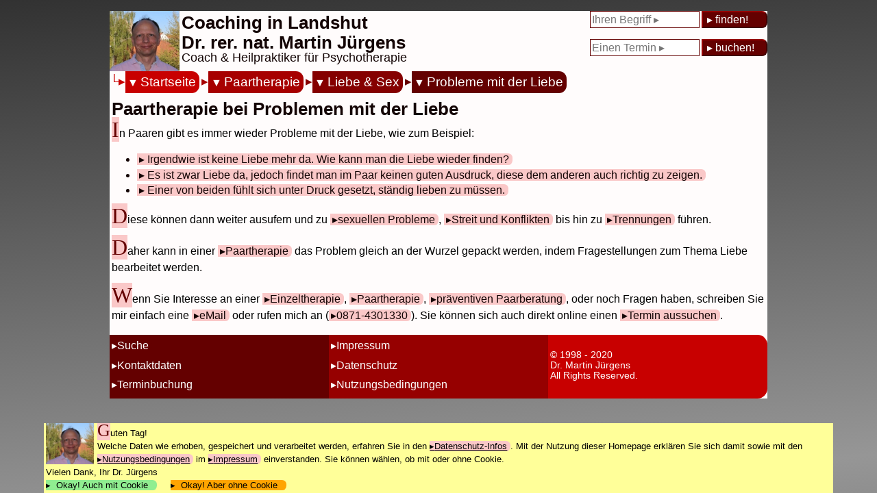

--- FILE ---
content_type: text/html; charset=UTF-8
request_url: https://www.coaching-landshut.de/strategie.php?methode=0000-1s00-1t00-1u00
body_size: 8843
content:
<html>
<head>
		<title>Beziehungsprobleme mit der Liebe - Eheberatung und Paartherapie in Landshut durch Heilpraktiker f&uuml;r Psychotherapie (Dr. J&uuml;rgens - Ihr Coach in Landshut)</title>
		<META NAME="Publisher" CONTENT="www.coaching-landshut.de">
		<META NAME="keywords" CONTENT=" Herzensw&auml;rme, Vaterliebe, Aufopferung, Mutterliebe, Familienliebe, Kindesliebe,Amore, Elternliebe, Hingebung, Huldigung, Hinneigung">
		<META NAME="revisit-after" CONTENT="14 days">
		<META HTTP-EQUIV="Reply to" CONTENT="martin.juergens@drmj.de">
<meta charset="utf-8"/>
<meta charset="utf-8"/>
<meta name="viewport" content="width=device-width, initial-scale=1.0"/>
<style type="text/css">

html {
	-webkit-text-size-adjust: none; /*automatische Text-Anpassung im iPhone etc. ausschalten: https://developer.apple.com/library/content/documentation/AppleApplications/Reference/SafariWebContent/AdjustingtheTextSize/AdjustingtheTextSize.html*/
}
/********************************************************************
			Mobil
********************************************************************/

body {
	--hintergrundfarbe: rgb(255, 252, 252);
	--dunkelrot: rgb(100, 0, 0);
	--mittelrot: rgb(150, 0, 0);
	--hellrot: rgb(200, 0, 0);
	--ganzhellrot: rgb(250,200,200);
	
    margin: 0 auto;
	padding: 0; 
	
/*	display:-webkit-flex;
	display: flex;
	-webkit-flex-flow: row wrap;
	flex-flow: row wrap;	*/
	
	background-color: var(--hintergrundfarbe);
	
	-webkit-text-size-adjust: none;
}

ul, ol, li, ul li, ol li, 
input, textarea, select, 
a, a:before, li a, li a:before, p a, p a:before, span a, span a:before, td a, td a:before, ul li a, ul li a:before, 
p, td p,  
div#Fallbeispiel p, 
span, figcaption, h1, h2, h3,
table, td, tr {
	font: normal 0.9rem Arial, sans-serif;
	color: rgb(20,5,5); /*black;*/
}

p {
	padding-left: 0.2rem;
	margin-top: 0;
	line-height: 1.4rem;
	color: black;
}

p::first-letter {
	font-size: 200%;
	font-family: serif;
	color: var(--dunkelrot);
	background-color: var(--ganzhellrot);
}

p small::first-letter, td p::first-letter {
	font-size: 100%;
	font-family: Arial, sans-serif;
/*	x-font: normal 0.9rem Arial, sans-serif;*/
	color: rgb(20,5,5); /*black;*/
	background-color: transparent;
}

li {
	margin: 0.2rem 0;
}

li:has(+ a) {
	list-style: none; /* https://drafts.csswg.org/selectors-4/#has-pseudo */
}

h1 {
	font-size: 1.3rem;
	margin: 0.6rem 0 0 0;
	padding-left: 0.2rem;
	padding-bottom: 0.2rem;
	font-weight: bold;
}	
	
h2 {
	font-size: 1.1rem;
	margin: 0.5rem 0;
	padding-left: 0.2rem;
	font-weight: bold;
}	
	
h3, div#Fallbeispiel h2 {
	font-size: 0.9rem;
	margin: 0.5rem 0;
	padding-left: 0.2rem;
	font-weight: bold;
	text-decoration: underline; 
}	
	
a {
	background-color: var(--ganzhellrot);
	text-decoration: none; 
	padding: 0 0.3rem 0 0;
	border-radius: 0 0.4rem 0.4rem 0;
  }
	

a:before {
	content: "\25B8";
	color: rgb(100,0,0);
	margin-left: 0.2rem;
}

a:hover, a:hover:before {
	background-color: rgb(100,0,0);
	color: white;
}

header, nav, article, section {
	margin: 0.01px;
	-webkit-flex: 1 100%;
	flex: 1 100%;
	}

article {
	-webkit-flex: 3 1 0%;
	flex: 3 1 0%;
	}


/********************  Mobil: Header ********************/

header div:first-child {
	display: none;
}

header div:last-child, header img {
	height: 3.8rem;
}

header div:last-child {
	vertical-align: middle;
	display: flex;
	flex-flow: column wrap;
	padding: 0;
}

header div:last-child h1 {
	font-size: 1.1rem;
	padding: 0;
	margin: 0;
	margin-top: 0;
	margin-bottom: -0.2rem;
}

header div:last-child h2 {
	font-size:0.7rem;
	font-weight: normal;
	padding: 0;
	margin: 0;
	
}

header img {
	margin: 0 0.2rem 0 0; /* etwas Abstand zum Text rechts daneben */
	float: left; 
}

/******************** Mobil: Menue ********************/
  
/*nav {
	width: 100vw;
}*/

nav ul {
	display: flex;
	list-style: none;
	margin: 0;
	padding-left: 0;
	border-radius: 0.5rem;
}

nav ul li {
	margin: 0;
	padding: 0.3rem 0 0.3rem 0;
	width: 95%; /* bei Änderung auch width bei "nav ul li ul li:last-child" */
}

nav ul li a {
	color: white;
	font-size: 0.85rem;
	padding-left: 0.2rem;
	text-decoration: none;
	background-color: transparent; /*yellow; rgba(0,0,0,0);*/
}

nav ul li a:before {
	content: "";
}

nav ul li ul li:before {
	content: "\25B8";
	color: white;
	margin-left: -0.6rem; /* entspricht "padding-left" von "nav ul li ul li" */
}

nav ul:before {
	content: "\2514\25B8"; /*"\2514\25B7"; "\2500";*/
	font-size: 0.85rem;
	background-color: var(--hintergrundfarbe);
	padding: 0.1rem 0 0.1rem 0;
}

nav ul li ul:before {
	content: "";
}
	
nav ul:nth-child(2) {
	margin-left: 1.1rem;
}

nav ul:nth-child(3) {
	margin-left: 2.2rem;
}

nav ul:nth-child(4) {
	margin-left: 3.3rem;
}

nav ul:nth-child(5) {
	margin-left: 4.4rem;
}

nav ul:nth-child(6) {
	margin-left: 5.5rem;
}

nav ul li ul {
	display: none;
}

nav ul li ul li {
	padding-left: 1rem; /* entspricht "margin-left" von "nav ul li ul li:before"  */
}

/*nav ul li ul li:first-child {
	display: inline;
}*/

/******************** Mobil: Menue-Inhalte einblenden ********************/


nav ul li a:hover, nav ul li a:hover:before {
	background-color: rgba(0,0,0,0);
	color: white;
}

nav ul li:hover ul {
	display: inline;
}

/*nav ul li:hover > a:after {
	content: ":";
}

/******************** Mobil: Menue-Inhalte ausblenden ********************/

nav ul li ul li:last-child {
	display: none; /* das letzte "X" ausblenden */
}

nav ul li ul li:first-child:before, nav ul li ul li:last-child:before {
	content: none; /* das "X" soll kein ">" davor haben */
}

nav ul li ul li:first-child {
	display: inline;
	float: right;
	padding: 0 1rem 0 0;
	width: 5%; /* bei Änderung auch width bei "nav ul li" {*/
}

nav ul li ul li:first-child:hover, nav ul li ul li:first-child:hover ~ li {
	display: none;
}

/*nav ul li ul li:first-child:focus, nav ul li ul li:first-child:focus ~ li {
	display: none;
}*/

nav ul li ul li:first-child:hover > a:after {
	content: "";
}




/******************** Mobil: YouTube & Bilder ********************/

figure, figure img {
	width: 100%;
	padding: 0;
	margin: 0;
}

iframe#YouTube {
	width: 100vw;
	height: calc( 100vw / 553 * 300); 
	padding: 0;
}

figcaption {
	background-color: var(--dunkelrot);
	color: white;
	width: 100%;
	
	/* padding: 0.3rem 0.2rem; erzeugt am rechten Rand Überstand 8-o) */
/*	box-sizing: content-box;
	padding: 0;
	-padding: 0.3rem -0.2rem 0.3rem 0.2rem;*/
	font-size: 0.75rem;
	margin: 0;
	/*-margin-top: -0.4rem;*/
	margin-bottom: 0.6rem;
	text-align: center; /* wegen der o.g. Probleme mit dem überstehendem rechten Rand bei Angabe von padding */
}

/******************** Mobil: Fallbeispiel ********************/

div#Fallbeispiel {
	background-color: var(--dunkelrot);
	margin-bottom: 0.2rem;
}

div#Fallbeispiel h2 {
	font-weight: bold;
	color:black;
	color: var(--hintergrundfarbe);
	padding-top: 0.2rem;
}

div#Fallbeispiel p {
	color:black;
	font-style: italic;
	color: var(--hintergrundfarbe);
	padding-bottom: 0.4rem;
}

div#Fallbeispiel li {
	color:black;
	font-style: italic;
	color: var(--hintergrundfarbe);
}


/******************** Mobil: Fusszeile ********************/
	
footer {
	display: flex;
	flex-flow: row;
	clear: right;
}

footer ul {
	width: 100%;
	text-align: left;
	padding: 0 0 0.2rem 0;
	margin: 0;
	list-style: none;
	display: inline;
}

footer ul li {
	padding-top: 0.2rem;
	padding-bottom: 0.2rem;
}

footer ul li, footer ul li a, footer ul li a:before {
	color: white; /*yellow; */
}

footer ul:first-child, footer ul:first-child li a {
	background-color: var(--dunkelrot);
}

footer ul:nth-child(2), footer ul:nth-child(2) li a {
	background-color: var(--mittelrot);
}

footer ul:last-child, footer ul:last-child li a{
	background-color: var(--hellrot);
}

footer ul li a:hover, footer ul li a:hover:before {
	background-color: var(--ganzhellrot);
	color: black;
}

footer ul:first-child li a, footer ul:nth-child(2) li a {
	font-size: 0.75rem;
	white-space: nowrap;
}

footer ul:last-child {
	display: flex;
	align-items: center;
}

footer ul:last-child li {
	vertical-align: middle;
	padding: 0 0 0 0.2rem;
	font-size: 0.5rem;
    text-decoration: none; 
	white-space: pre-line;
}

footer ul:last-child {
	border-radius: 0 0.7rem 0.7rem 0;
}

/******************** Mobil: CookieHinweis ********************/

div#CookieHinweis, div#FormAbsendenHinweis {
	position: fixed;
	bottom: 0;
	width: 100%;
	left: 0;
	height: 8rem;
	attachment: fixed;
	background-color: rgb(255,255,153);
	overflow:auto
}

div#FormAbsendenHinweis {
	visibility: hidden;
}

div#CookieHinweis img, div#FormAbsendenHinweis img {
	height: 3rem;
	float: left;
	margin: 0 0.2em 0.2em 0;
}

div#CookieHinweis p, div#CookieHinweis a, div#CookieHinweis p a, div#CookieHinweis a:before , div#CookieHinweis p a:before , 
div#FormAbsendenHinweis p, div#FormAbsendenHinweis a, div#FormAbsendenHinweis p a, div#FormAbsendenHinweis a:before , div#FormAbsendenHinweis p a:before  {
	line-height: 0.82rem;
	color: black;
	margin: 0;
	font-size: 0.6rem;
	text-decoration: none;
}

div#CookieHinweis p::first-letter {
	line-height: 1rem;
}


/********************************************************************
		breitere Smartphones, iPhone SE quer
********************************************************************/

@media all and (min-width: 28rem) {

ul, ol, li, ul li, ol li, 
input, textarea, select, 
a, a:before, li a, li a:before, p a, p a:before, span a, span a:before, td a, td a:before, ul li a, ul li a:before, 
p, td p,  
div#Fallbeispiel p, 
span, figcaption, h1, h2, h3,
table, td, tr {
	-color: blue; 
	font-size: 1rem;
}

h1 {
	font-size: 1.6rem;
}	
	
h2 {
	font-size: 1.3rem;
}	
	
h3, div#Fallbeispiel h2 {
	font-size: 1rem;
}

p {
	line-height: 1.5rem;
}

/********************  breitere Smartphones: Header ********************/

header div:last-child, header img, header div:first-child {
	height: 5.5rem;
}

header div:last-child h1 {
	font-size: 1.6rem;
	padding-top: 0.2rem;
}

header div:last-child h2 {
	font-size:1.1rem;
}

/******************** breitere Smartphones: Menue ********************/
  
nav ul {
	border-radius: 0.5rem;
}

nav ul li a {
	font-size: 1rem;
	padding-left: 0.2rem;
}

nav ul:before {
	font-size: 1rem;
	padding: 0.2rem 0 0.2rem 0;
}

nav ul:nth-child(2) {
	margin-left: 1.3rem;
}

nav ul:nth-child(3) {
	margin-left: 2.6rem;
}

nav ul:nth-child(4) {
	margin-left: 3.9rem;
}

nav ul:nth-child(5) {
	margin-left: 5.2rem;
}

nav ul:nth-child(6) {
	margin-left: 6.5rem;
}


/******************** breitere Smartphones: YouTube & Bilder ********************/

figure, figure img {
	width: 20em;
	float: right;
	padding-left: 0.5rem;
	clear: right;
}

iframe#YouTube {
	width: 20em;
	height: calc( 20em / 553 * 300); 
	float: right;
	margin-left: 0.5em;
}

figcaption {
	clear: right;
	font-size: 0.85rem;
	/*padding: 0.3rem 0.2rem; steht über Rand rechts raus 8-o */
}

/******************** breitere Smartphones: Fusszeile ********************/

footer ul {
	padding: 0 0 0.3rem 0;
}


footer ul:first-child li a, footer ul:nth-child(2) li a {
	font-size: 1rem;
}

footer ul:last-child li {
	font-size: 0.85rem;
}

footer ul:last-child {
	border-radius: 0 0.9rem 0.9rem 0;
}

/******************** breitere Smartphones: CookieHinweis ********************/

div#CookieHinweis, div#FormAbsendenHinweis {
	height: 5rem;
}
	

} /* breitere Smartphones */


/********************************************************************
		iPad hochkant
********************************************************************/

@media all and (min-width: 37rem) {

ul, ol, li, ul li, ol li, 
input, textarea, select, 
a, a:before, li a, li a:before, p a, p a:before, span a, span a:before, td a, td a:before, ul li a, ul li a:before, 
p, td p,  
div#Fallbeispiel p, 
span, figcaption, h1, h2, h3,
table, td, tr {
	-color: green; 
}


/********************  iPad hochkant: Header ********************/

header div:first-child {
	float: right;
	display: block;
	flex-flow: column wrap;
}

header div:first-child form {
	display: flex;
	flex-flow: row wrap;
}

header div:first-child form input:first-child {
	width: 10rem;
	border: 1px solid var(--dunkelrot);
	margin-right: 0.2rem;
}

header div:first-child form input:last-child {
	width: 6rem;
	text-align: left;
}

header div:first-child form input:first-child {
	color: var(--dunkelrot);
}

header div:first-child form input:last-child {
	background-color: var(--dunkelrot);
	border-color: var(--mittelrot);
	color: white;
	border-radius: 0 0.5rem 0.5rem 0;
}

/******************** iPad hochkant: Menue ********************/

nav {
	display: flex;
}

nav ul {
	border-radius: 0.7rem;
	margin-right: 0.2rem;
}

nav ul li {
	width: 100%;
	padding-left: 0;
	padding-right: 0.3rem;
	
}

nav ul li a {
	font-size: 1.2rem;
	padding: 0;
	margin: 0;
}

nav ul li a:before {
	content: "\25BC";
	color: white;
	padding-right: 0.2rem;
}

nav ul li ul li a:before {
	content: "";
}

nav ul:before {
	font-size: 1.2rem;
}

nav ul:not(:first-child):before {
	content: "\25B8";
}

nav ul li ul:not(:first-child):before {
	content: "";
}

nav ul:nth-child(1), nav ul:nth-child(2), nav ul:nth-child(3), 
nav ul:nth-child(4), nav ul:nth-child(5), nav ul:nth-child(6) {
	margin-left: 0rem;
}

/*nav ul li ul {
	display: inline;
}/**/

/******************** iPad hochkant: Menue-Inhalte einblenden ********************/

nav ul li:focus ul {
	display: inline;
}


nav ul li a:hover:before {
	content: "";
}

/******************** iPad hochkant: Menue-Inhalte ausblenden ********************/

nav ul li ul li:first-child {
	display: none;
}

/*nav ul li ul li:last-child {
	display: block; 
}*/

/*nav ul li  {
	width: 30rem;
}
nav ul li ul li:nth-last-child(2) {
	width: 80%;
	background-color: orange;
}*/

nav ul li ul li:nth-last-child(2) {
	border-bottom: 1px dotted white;
}

nav ul li ul li:last-child {
	display: inline;
	-padding: 0 0 0.1rem 0;
	padding-left: 0rem; 
	padding-right: 4rem; /* Trefferfläche vergrößern*/
	-background-color: lightgrey;
	
/*geht auch nicht
	border-top: 1px dotted white;
	margin: 0 0 1.4rem 0;
	text-align: right; 
	width: 100%;
/* geht leider nicht:
	background-color: lightgrey;
	width: 5%;
	float: right; /**/
}/**/

nav ul li ul li:last-child:hover, nav ul li ul li:last-child:hover ~ li {
	display: none;
}


nav ul li ul li:nth-child(2) {
	border-top: 1px dotted white;
}

/******************** iPad hochkant: CookieHinweis ********************/

div#CookieHinweis p, div#CookieHinweis a, div#CookieHinweis p a, div#CookieHinweis a:before , div#CookieHinweis p a:before , 
div#FormAbsendenHinweis p, div#FormAbsendenHinweis a, div#FormAbsendenHinweis p a, div#FormAbsendenHinweis a:before , div#FormAbsendenHinweis p a:before  {
	line-height: 0.90rem;
	-margin: 0;
	font-size: 0.7rem;
	-color: black;
}

div#CookieHinweis p::first-letter {
	line-height: 1.2rem;
}



} /* iPad hochkant */


/********************************************************************
			PC-Bildschirme
********************************************************************/

@media all and (min-width: 50rem) {

ul, ol, li, ul li, ol li, 
input, textarea, select, 
a, a:before, li a, li a:before, p a, p a:before, span a, span a:before, td a, td a:before, ul li a, ul li a:before, 
p, td p,  
div#Fallbeispiel p, 
span, figcaption, h1, h2, h3,
table, td, tr {
	-color: darkblue;
	-font-size: 1rem;
}

body {
	--hellesgrau: 50;
	--dunklesgrau: 150;
	max-width: 60rem;
	-min-height: 100vh;

	background-image: linear-gradient(to bottom right, rgb(var(--hellesgrau), var(--hellesgrau), var(--hellesgrau)), rgb(var(--dunklesgrau), var(--dunklesgrau), var(--dunklesgrau)));
	background-image: linear-gradient(175deg, rgb(var(--hellesgrau), var(--hellesgrau), var(--hellesgrau)), rgb(var(--dunklesgrau), var(--dunklesgrau), var(--dunklesgrau)), rgb(var(--hellesgrau), var(--hellesgrau), var(--hellesgrau)));
	background-size: 100vw 200vh;
}
	
div#Alles {
    max-width: 60rem; 
	width: 100%;
    margin: 1rem auto;
	background-color: var(--hintergrundfarbe);
}

/******************** PC: CookieHinweis ********************/

div#CookieHinweis, div#FormAbsendenHinweis {
	left: 5%;
	width: 90%;
	height: 6.4rem;
}

div#CookieHinweis img, div#FormAbsendenHinweis img {
	height: 3.8rem;
	float: left;
	margin: 0 0.4em 0 0;
}

div#CookieHinweis p, div#CookieHinweis a, div#CookieHinweis p a, div#CookieHinweis a:before , div#CookieHinweis p a:before , 
div#FormAbsendenHinweis p, div#FormAbsendenHinweis a, div#FormAbsendenHinweis p a, div#FormAbsendenHinweis a:before , div#FormAbsendenHinweis p a:before  {
	line-height: 1.2rem;
	margin: 0;
	font-size: 0.8rem;
	color: black;
}

div#CookieHinweis p::first-letter {
	line-height: 1.4rem;
}

} /* PC-Bildschirme */

</style>
		<META NAME="Author" CONTENT="Dr. Martin J&uuml;rgens">
		<META http-equiv="expires" content="0">
		<META NAME="Copyright" CONTENT="1998 - 2016 Dr. Martin J&uuml;rgens">
		<META name="robots" content="follow">
		<META NAME="Language" CONTENT="deutsch, german, de">
		<META NAME="description" CONTENT="Keine Liebe mehr vorhanden? Liebe nicht zeigen k&ouml;nnen? Unter Druck? Das sind typische Probleme von Beziehungen! Dr. Martin J&uuml;rgens unterst&uuml;tzt durch Paartherapie und Eheberatung in Landshut f&uuml;r das Einzugsgebiet bis Freising, Moosburg, Deggendorf, Dingolfing und Velden. [Eine Information von  Dr. Martin J&uuml;rgens, Ihr Coach in Landshut.]">
<link rel="apple-touch-icon" sizes="57x57" href="/apple-icon-57x57.png">
<link rel="apple-touch-icon" sizes="60x60" href="/apple-icon-60x60.png">
<link rel="apple-touch-icon" sizes="72x72" href="/apple-icon-72x72.png">
<link rel="apple-touch-icon" sizes="76x76" href="/apple-icon-76x76.png">
<link rel="apple-touch-icon" sizes="114x114" href="/apple-icon-114x114.png">
<link rel="apple-touch-icon" sizes="120x120" href="/apple-icon-120x120.png">
<link rel="apple-touch-icon" sizes="144x144" href="/apple-icon-144x144.png">
<link rel="apple-touch-icon" sizes="152x152" href="/apple-icon-152x152.png">
<link rel="apple-touch-icon" sizes="180x180" href="/apple-icon-180x180.png">
<link rel="icon" type="image/png" sizes="192x192"  href="/android-icon-192x192.png">
<link rel="icon" type="image/png" sizes="32x32" href="/favicon-32x32.png">
<link rel="icon" type="image/png" sizes="96x96" href="/favicon-96x96.png">
<link rel="icon" type="image/png" sizes="16x16" href="/favicon-16x16.png">
<link rel="manifest" href="/manifest.json">
<meta name="msapplication-TileColor" content="#ffffff">
<meta name="msapplication-TileImage" content="/ms-icon-144x144.png">
<meta name="theme-color" content="#ffffff">

<meta http-equiv="language" content="de">

<script type="application/ld+json">
{
	"@context": "https://schema.org",
	"@type": "WebSite",
	"url": "https://www.coaching-landshut.de/",
	"potentialAction": {
		"@type": "SearchAction",
		"target": "https://www.coaching-landshut.de/strategie.php?methode=0503&WhatToSearch={search_term_string}",
		"query-input": "required name=search_term_string"
		}
}
</script>






</head>
<body>

<script type="application/ld+json">
{
 "@context": "http://schema.org",
 "@type": "BreadcrumbList",
 "itemListElement":
 [
  {
   "@type": "ListItem",
   "position": 1,
   "item":
   {
    "@id": "https://www.coaching-landshut.de/",
    "name": "Coaching in Landshut"
    }
  },
  {
   "@type": "ListItem",
   "position": 2,
   "item":
   {
    "@id": "https://www.coaching-landshut.de/strategie.php?methode=0000",
    "name": "Start"
    }
  },
  {
   "@type": "ListItem",
   "position": 3,
   "item":
   {
    "@id": "https://www.coaching-landshut.de/strategie.php?methode=0000-1s00",
    "name": "Paartherapie"
    }
  },
  {
   "@type": "ListItem",
   "position": 4,
   "item":
   {
    "@id": "https://www.coaching-landshut.de/strategie.php?methode=0000-1s00-1t00",
    "name": "Liebe &amp; Sex"
    }
  },
  {
   "@type": "ListItem",
   "position": 5,
   "item":
   {
    "@id": "https://www.coaching-landshut.de/strategie.php?methode=0000-1s00-1t00-1u00",
    "name": "Probleme mit der Liebe"
    }
  }
 ]
}
</script>
<div id="Alles">
	<header>
	
		<div>
			<FORM action="https://www.coaching-landshut.de/strategie.php?methode=0503" method="POST">
				<INPUT type=TEXT name="WhatToSearch" size=15 placeholder="Ihren Begriff &#x25B8;">
				<INPUT type=SUBMIT value="&#x25B8; finden!">
			</FORM>
			<!-- A! folgende Form muss "onClick = Link aufrufen" haben -->
			<FORM action="https://www.coaching-landshut.de/strategie.php?methode=0205" method="POST">
				<INPUT type=TEXT name="WhatToSearch" size=15 placeholder="Einen Termin &#x25B8;" onclick="javascript:window.location.href='https://www.coaching-landshut.de/strategie.php?methode=0205'">
				<INPUT type=SUBMIT value="&#x25B8; buchen!" onclick="javascript:window.location.href='https://www.coaching-landshut.de/strategie.php?methode=0205'">
			</FORM>
		</div>
		
		<img src="/bilder/logo.jpg" alt="logo">

		<div>
			<h1>Coaching in Landshut<br />Dr. rer. nat. Martin Jürgens</h1>
			<h2>Coach &amp; Heilpraktiker für Psychotherapie</h2>
		</div>

  	</header>

<!------------------------------------------------------------------------------------------------------------------------------------------------
						AlleMenues UL
------------------------------------------------------------------------------------------------------------------------------------------------->

	<nav >
					<ul style="background-color:rgb(200,0,0);color:rgb(200,0,0);">
				<li><a href="https://www.coaching-landshut.de/strategie.php?methode=0000">Startseite</a>
					<ul>
						<li ><a href="javascript:return False;">&#x2573;</a></li>
						<li><a href="https://www.coaching-landshut.de/strategie.php?methode=0000">Startseite</a></li>
						<li><a href="https://www.coaching-landshut.de/strategie.php?methode=0w00">Methoden</a></li>
						<li><a href="https://www.coaching-landshut.de/strategie.php?methode=0y00">Themen</a></li>
						<li><a href="https://www.coaching-landshut.de/strategie.php?methode=0s00">Ziele &amp; Inhalte</a></li>
						<li><a href="https://www.coaching-landshut.de/strategie.php?methode=0x00">&Uuml;ber mich</a></li>
						<li><a href="https://www.coaching-landshut.de/strategie.php?methode=0800">Therapie</a></li>
						<li><a href="https://www.coaching-landshut.de/strategie.php?methode=0200">Praxis</a></li>
						<li><a href="https://www.coaching-landshut.de/strategie.php?methode=0205">Freie Termine</a></li>
						<li ><a href="javascript:return False;">&#x25B2;</a></li>
					</ul>
				</li>
			</ul>
			<ul style="background-color:rgb(167,0,0);color:rgb(167,0,0);">
				<li><a href="https://www.coaching-landshut.de/strategie.php?methode=0000-1s00">Paartherapie</a>
					<ul>
						<li ><a href="javascript:return False;">&#x2573;</a></li>
						<li><a href="https://www.coaching-landshut.de/strategie.php?methode=0000-1s00">&Uuml;berblick Paartherapie</a></li>
						<li><a href="https://www.coaching-landshut.de/strategie.php?methode=0000-1t00">Liebe, N&auml;he und Sex</a></li>
						<li><a href="https://www.coaching-landshut.de/strategie.php?methode=0000-1y00">Reden, Streit, Gewalt</a></li>
						<li><a href="https://www.coaching-landshut.de/strategie.php?methode=0000-2200">Lappalien &amp; Lebensthemen</a></li>
						<li><a href="https://www.coaching-landshut.de/strategie.php?methode=0000-2600">Vertrauen, Eifersucht, Treue</a></li>
						<li><a href="https://www.coaching-landshut.de/strategie.php?methode=0000-2a00">Stress, Langeweile</a></li>
						<li><a href="https://www.coaching-landshut.de/strategie.php?methode=0000-2d00">Form des Zusammenlebens</a></li>
						<li><a href="https://www.coaching-landshut.de/strategie.php?methode=0000-2i00">Trennung</a></li>
						<li><a href="https://www.coaching-landshut.de/strategie.php?methode=0000-2n00">Ex-Partner</a></li>
						<li><a href="https://www.coaching-landshut.de/strategie.php?methode=0000-2o00">Kinder kriegen &amp; erziehen</a></li>
						<li><a href="https://www.coaching-landshut.de/strategie.php?methode=0000-2t00">Streit mit der Familie</a></li>
						<li><a href="https://www.coaching-landshut.de/strategie.php?methode=0000-2w00">Partnersuche, Beziehungsarten</a></li>
						<li><a href="https://www.coaching-landshut.de/strategie.php?methode=0000-2z00">Vorbeugung</a></li>
						<li><a href="https://www.coaching-landshut.de/strategie.php?methode=0000-3d00">Methodik Paartherapie</a></li>
						<li><a href="https://www.coaching-landshut.de/strategie.php?methode=0000-1k00">FAQ</a></li>
						<li ><a href="javascript:return False;">&#x25B2;</a></li>
					</ul>
				</li>
			</ul>
			<ul style="background-color:rgb(133,0,0);color:rgb(133,0,0);">
				<li><a href="https://www.coaching-landshut.de/strategie.php?methode=0000-1s00-1t00">Liebe &amp; Sex</a>
					<ul>
						<li ><a href="javascript:return False;">&#x2573;</a></li>
						<li><a href="https://www.coaching-landshut.de/strategie.php?methode=0000-1s00-1t00">Liebe, N&auml;he und Sex</a></li>
						<li><a href="https://www.coaching-landshut.de/strategie.php?methode=0000-1s00-1u00">Probleme mit der Liebe</a></li>
						<li><a href="https://www.coaching-landshut.de/strategie.php?methode=0000-1s00-1v00">N&auml;he und Z&auml;rtlichkeit</a></li>
						<li><a href="https://www.coaching-landshut.de/strategie.php?methode=0000-1s00-1w00">Sex</a></li>
						<li><a href="https://www.coaching-landshut.de/strategie.php?methode=0000-1s00-1x00">Bi- &amp; Homosexualit&auml;t</a></li>
						<li ><a href="javascript:return False;">&#x25B2;</a></li>
					</ul>
				</li>
			</ul>
			<ul style="background-color:rgb(100,0,0);color:rgb(100,0,0);">
				<li><a href="https://www.coaching-landshut.de/strategie.php?methode=0000-1s00-1t00-1u00">Probleme mit der Liebe</a>
					<ul>
						<li ><a href="javascript:return False;">&#x2573;</a></li>
						<li><a href="https://www.coaching-landshut.de/strategie.php?methode=0000-1s00-1t00-1u00">Probleme mit der Liebe</a></li>
						<li><a href="https://www.coaching-landshut.de/strategie.php?methode=0000-1s00-1t00-1u01">Liebe ist weg</a></li>
						<li><a href="https://www.coaching-landshut.de/strategie.php?methode=0000-1s00-1t00-1u02">Falscher Liebes-Ausdruck</a></li>
						<li><a href="https://www.coaching-landshut.de/strategie.php?methode=0000-1s00-1t00-1u03">Muss man st&auml;ndig lieben?</a></li>
						<li ><a href="javascript:return False;">&#x25B2;</a></li>
					</ul>
				</li>
			</ul>
	</nav>

	<article>
		<h1>Paartherapie bei Problemen mit der Liebe</h1>
<p>In Paaren gibt es immer wieder Probleme mit der Liebe, wie zum Beispiel:</p>
<ul><li><a href="https://www.coaching-landshut.de/strategie.php?methode=1s00-1t00-1u01#"> Irgendwie ist keine Liebe mehr da. Wie kann man die Liebe wieder finden?</a></li>
<li><a href="https://www.coaching-landshut.de/strategie.php?methode=1s00-1t00-1u02#"> Es ist zwar Liebe da, jedoch findet man im Paar keinen guten Ausdruck, diese dem anderen auch richtig zu zeigen.</a></li>
<li><a href="https://www.coaching-landshut.de/strategie.php?methode=1s00-1t00-1u03#"> Einer von beiden f&uuml;hlt sich unter Druck gesetzt, st&auml;ndig lieben zu m&uuml;ssen.</a></li></ul>
<p>Diese k&ouml;nnen dann weiter ausufern und zu <a href="https://www.coaching-landshut.de/strategie.php?methode=1s00-1t00-1u00-1w00#">sexuellen Probleme</a>, <a href="https://www.coaching-landshut.de/strategie.php?methode=1s00-1t00-1u00-2000#">Streit und Konflikten</a> bis hin zu <a href="https://www.coaching-landshut.de/strategie.php?methode=1s00-1t00-1u00-2i00#">Trennungen</a> f&uuml;hren.</p>
<p>Daher kann in einer <a href="https://www.coaching-landshut.de/strategie.php?methode=1s00-1t00-1u00-3d00#">Paartherapie</a> das Problem gleich an der Wurzel gepackt werden, indem Fragestellungen zum Thema Liebe bearbeitet werden.</p>
<p>Wenn Sie Interesse an einer <a href="https://www.coaching-landshut.de/strategie.php?methode=1s00-1t00-1u00-3g05#">Einzeltherapie</a>, <a href="https://www.coaching-landshut.de/strategie.php?methode=1s00-1t00-1u00-3d00#">Paartherapie</a>, <a href="https://www.coaching-landshut.de/strategie.php?methode=1s00-1t00-1u00-2z00#">pr&auml;ventiven Paarberatung</a>,  oder noch Fragen haben, schreiben Sie mir einfach eine <a href="mailto:martin.juergens@drmj.de?subject=Paartherapie">eMail</a> oder rufen mich an (<a href="tel:08714301330">0871-4301330</a>). Sie k&ouml;nnen sich auch direkt online einen <a href="https://www.coaching-landshut.de/strategie.php?methode=0205#">Termin aussuchen</a>.</p>
			</article>

<!------------------------------------------------------------------------------------------------------------------------------------------------
						Fuss / footer
------------------------------------------------------------------------------------------------------------------------------------------------->
	<footer>
		<ul>
			<li><a href="https://www.coaching-landshut.de/strategie.php?methode=1s00-1t00-1u00-0503">Suche</a></li>
			<li><a href="https://www.coaching-landshut.de/strategie.php?methode=0203">Kontaktdaten</a></li>
			<li><a href="https://www.coaching-landshut.de/strategie.php?methode=0205">Terminbuchung</a></li>
		</ul>
		<ul>
			<li><a href="https://www.coaching-landshut.de/strategie.php?methode=1s00-1t00-1u00-0301">Impressum</a>
			<li><a href="https://www.coaching-landshut.de/strategie.php?methode=1s00-1t00-1u00-3r00">Datenschutz</a></li>
			<li><a href="https://www.coaching-landshut.de/strategie.php?methode=1s00-1t00-1u00-0301">Nutzungsbedingungen</a></li>
		</ul>
		<ul>
			<li>&copy; 1998 - 2020
			    Dr. Martin J&uuml;rgens
				All Rights Reserved.</li>
		</ul>
	</footer>

</div>
</body>


<script language="JavaScript">
var rOpacity;

function CookieOk() {
var dtJetzt = new Date();
var dtExpires = new Date(dtJetzt.getTime() + 3600*24*365*10);
document.cookie = "MTUser=7231384406970ffcec9ece; expires=" + dtExpires.toGMTString();
if (typeof AnzeigeUmschaltenCookie === 'function') { AnzeigeUmschaltenCookie(); }
FensterDankeAnzeigen();
} // function CookieOk

function CookieNok() {
var sUrlPlusPlus;
sUrlPlusPlus = "tic=7231384406970ffcec9ece&zte=1769013198&kec=1";
// Fuer alle Links
for (var iLinkNr=0; iLinkNr < document.links.length; ++iLinkNr) {
	// Wenn kein Querystring vorhanden
	if (document.links[iLinkNr].search == "") {
		document.links[iLinkNr].search = "?" + sUrlPlusPlus;
	} else {
		document.links[iLinkNr].search = document.links[iLinkNr].search + "&" + sUrlPlusPlus;
	} // Wenn kein Querystring vorhanden
if (typeof AnzeigeUmschaltenUrlTic === 'function') { AnzeigeUmschaltenUrlTic(); }
} // Fuer alle Links

// Fuer alle Forms
for (var iLinkNr=0; iLinkNr < document.forms.length; ++iLinkNr) {
	// Wenn kein Querystring vorhanden
	if (document.forms[iLinkNr].action == "") {
		document.forms[iLinkNr].action = "?" + sUrlPlusPlus;
	} else {
		document.forms[iLinkNr].action = document.forms[iLinkNr].action + "&" + sUrlPlusPlus;
	} // Wenn kein Querystring vorhanden
} // Fuer alle forms

FensterDankeAnzeigen();
} // function CookieNok

function FensterDankeAnzeigen() {
var sNeuerText;
sNeuerText = "<p><img src=\"/bilder/logo.jpg\">Vielen Dank f&uuml;r Ihre M&uuml;he!<br />Ihr Dr. J&uuml;rgens</p><p style=\"font-style:italic\">PS: Dieser Hinweis <br />schlie&szlig;t sich automatisch</p><p><a href=\"\" onClick=\"rOpacity=0;CookieFensterSchliessen();return false;\"  style=\"background-color:lightgreen;text-decoration:none;\">&nbsp; Hinweis jetzt sofort schlie&szlig;en &nbsp;</a></p>";
if (document.all) {
	document.all.CookieHinweis.innerHTML = sNeuerText;
} else {
	document.getElementById("CookieHinweis").innerHTML = sNeuerText;	
}
rOpacity = 1;
oAusblenden = window.setInterval("CookieFensterSchliessen()",3000);
} // function FensterDankeAnzeigen

function CookieFensterAnzeigen() {
if (document.all) {
	document.all.CookieHinweis.style.visibility = "visible";
	document.all.CookieHinweis.style.opacity = 1;
} else {
	document.getElementById("CookieHinweis").style.visibility = "visible";
	document.getElementById("CookieHinweis").style.opacity = 1;
}
	
} // function CookieFensterAnzeigen

function CookieFensterSchliessen() {
// rOpacity von 10 bis 1 setzt Opacity von CookieHinweis
// rOpacity von 0 blendet CookieHinweis aus

// Wenn erster Aufruf
if (rOpacity == 1) {
	window.clearInterval(oAusblenden); 
	oAusblenden = window.setInterval("CookieFensterSchliessen()",100);
} // Wenn erster Aufruf

if (rOpacity > 0.1) {
	if (document.all) {
		document.all.CookieHinweis.style.opacity = rOpacity;
	} else {
		document.getElementById("CookieHinweis").style.opacity = rOpacity;
	}
	rOpacity = rOpacity - 0.05;
} else {
	if (document.all) {
		document.all.CookieHinweis.style.visibility = "hidden";
	} else {
		document.getElementById("CookieHinweis").style.visibility = "hidden";
	}		
	window.clearInterval(oAusblenden); 
}
} // function CookieFensterSchliessen
</script>


<div id="CookieHinweis">
	<p>
		<img src="/bilder/logo.jpg">
		Guten Tag!<br />
		Welche Daten wie erhoben, gespeichert und verarbeitet werden, erfahren Sie in den 
		<a style="color:black;text-decoration:underline" href="https://www.coaching-landshut.de/strategie.php?methode=3r01">Datenschutz-Infos</a>. Mit der Nutzung dieser Homepage erkl&auml;ren Sie sich damit sowie mit den 
		<a style="color:black;text-decoration:underline" href="https://www.coaching-landshut.de/strategie.php?methode=0301">Nutzungsbedingungen</a> im <a style="color:black;text-decoration:underline" href="https://www.coaching-landshut.de/strategie.php?methode=0301">Impressum</a> einverstanden. Sie k&ouml;nnen w&auml;hlen, ob mit oder ohne Cookie.<br />
		Vielen Dank, Ihr&nbsp;Dr.&nbsp;J&uuml;rgens<br />
		<a href="#" onClick="CookieOk();return false;" style="color:black;text-decoration:none;background-color:lightgreen">&nbsp; Okay! Auch mit Cookie &nbsp;</a> &nbsp; &nbsp; <a href="#" 
													   onClick="CookieNok();return false;" style="color:black;text-decoration:none;background-color:orange">&nbsp; Okay! Aber ohne Cookie &nbsp;</a>
	</p>
</div>
</body></html>
<!--- Ladedauer=0.15157699584961 s --->